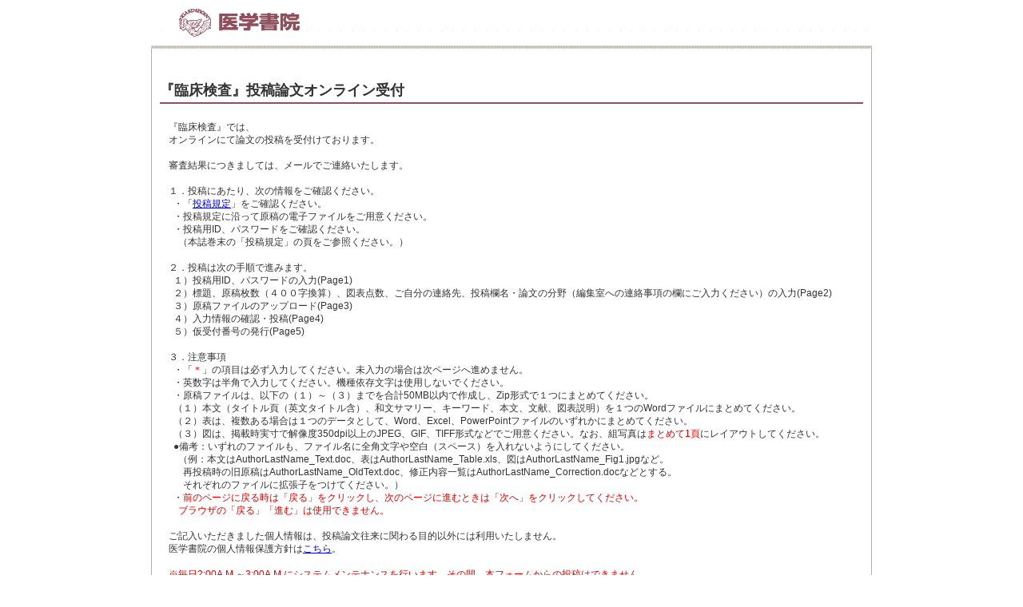

--- FILE ---
content_type: text/html;charset=UTF-8
request_url: https://online.igaku-shoin.co.jp/contribution/explanation?bookcd=542
body_size: 8841
content:















<?xml version="1.0" encoding="UTF-8"?>
<!DOCTYPE html PUBLIC "-//W3C//DTD XHTML 1.0 Transitional//EN" "http://www.w3.org/TR/xhtml1/DTD/xhtml1-transitional.dtd">


<html xmlns="http://www.w3.org/1999/xhtml">
<head>






<meta http-equiv="Content-Language" content="ja" />
<meta http-equiv="Content-Type" content="text/html; charset=UTF-8">
<meta http-equiv="Content-Style-Type" content="text/css" />

<meta http-equiv="Pragma" content="no-cache">
<meta http-equiv="Cache-Control" content="no-cache">
<meta http-equiv="Expires" content="Thu, 01 Dec 1994 16:00:00 GMT">


<title>医学書院</title>

<link rel="stylesheet" type="text/css" href="/contribution/css/contact.css" charset="UTF-8"/>

<script type="text/javascript" src="/contribution/js/Common.js" charset="UTF-8"></script>
<script type="text/javascript">
<!--

/**
 * 【ログイン】画面を表示します.
 */
function showLogin() {

    // 実行不可.
    if (!isRunning()) {
        return false;
    }

    resetRunning();

    document.explanationForm.action = "/contribution/login/show";
    document.explanationForm.submit();
}

/**
 * 「個人情報保護に関する対外的公表事項等」を表示します.
 */
function showPrivacyPolicy() {
    var url = "http://www.igaku-shoin.co.jp/privacypolicy/pp_index.html";
    var target = "PrivacyPolicy";
    var option = "toolbar=no,location=no,directories=no,status=no,menubar=no,scrollbars=yes,resizable=yes";
    window.open(url, target, option);
    return false;
}

function showKitei() {
    var u436 = "http://www.igaku-shoin.co.jp/mag/toukodir/noge.html";
    var u408 = "http://www.igaku-shoin.co.jp/mag/toukodir/rseikei.html";
    var u401 = "http://www.igaku-shoin.co.jp/mag/toukodir/koushu.html";
    var u542 = "http://www.igaku-shoin.co.jp/mag/toukodir/rkensa.html";
    //var u416 = "http://www.igaku-shoin.co.jp/mag/toukodir/brainandnerve.html";
    var u416 = "https://www.igaku-shoin.co.jp/journal/416/instruction";
    var u541 = "http://www.igaku-shoin.co.jp/mag/toukodir/byouin.html";
    var u405 = "http://www.igaku-shoin.co.jp/mag/toukodir/seisin.html";
    var u429 = "http://www.igaku-shoin.co.jp/mag/toukodir/sogoshinryo.html";

    var option = "toolbar=no,location=no,directories=no,status=no,menubar=no,scrollbars=yes,resizable=yes";

    var code = 542;
    var url = "u" + 542;
    var target = "_blank";

    if(code == 436){
       window.open(u436, target, option);
    }else if(code == 408){
       window.open(u408, target, option);
    }else if(code == 401){
       window.open(u401, target, option);
    }else if(code == 542){
       window.open(u542, target, option);
    }else if(code == 416){
       window.open(u416, target, option);
    }else if(code == 541){
       window.open(u541, target, option);
    }else if(code == 405){
       window.open(u405, target, option);
    }else if(code == 429){
       window.open(u429, target, option);
    }
    return false;
}

//-->
</script>
</head>

<body onload="javascript:forward();">

<div id="wrp">
<div id="container">







<div id="header">
    <table style="border-width: 0px; border-style: none; border-collapse: collapse; padding: 0px;">
        <tr>
            <td style="width: 180px;">
                <h1>
                    <img style="width: 180px; height: 56px;" src="/contribution/images/logo.gif" alt="医学書院"/>
                </h1>
            </td>
            <td style="width: 100%; text-align: right;">

            </td>
        </tr>
    </table>
</div>



    <div id="cnt">
    <div id="cnt_main" class="fmedium">


    <div id="cnttr">
    <form name="explanationForm" method="post">
    	<input type="hidden" name="bookcd" value="542">
<!--
			<h2 id="main_ttl" class="fh2">『Neurological Surgery 脳神経外科』オンライン原稿受付</h2>
-->
			<h2 id="main_ttl" class="fh2">『臨床検査』投稿論文オンライン受付</h2>
        <div id="infobx1">
        
            <p>
<!--
『Neurological Surgery 脳神経外科』（文献略称：No Shinkei Geka）では、<br/>
2011年5月より、オンラインにて投稿論文データの受付を開始いたしました。（従来どおり郵送での投稿も受け付けております。）<br/>
-->
『臨床検査』では、<br/>
オンラインにて論文の投稿を受付けております。<br/>
<br/>


審査結果につきましては、メールでご連絡いたします。<br/><br/>


１．投稿にあたり、次の情報をご確認ください。<br/>
&nbsp;&nbsp;・「<a href="#" onclick="javascript:showKitei();">投稿規定</a>」をご確認ください。<br/>
&nbsp;&nbsp;・投稿規定に沿って原稿の電子ファイルをご用意ください。<br/>

&nbsp;&nbsp;・投稿用ID、パスワードをご確認ください。<br/>

&nbsp;&nbsp;&nbsp;&nbsp;（本誌巻末の「投稿規定」の頁をご参照ください。）<br/>

<br/>
２．投稿は次の手順で進みます。<br/>

&nbsp;&nbsp;１）投稿用ID、パスワードの入力(Page1)<br/>

&nbsp;&nbsp;２）標題、原稿枚数（４００字換算）、図表点数、ご自分の連絡先、投稿欄名・論文の分野（編集室への連絡事項の欄にご入力ください）の入力(Page2)<br/>
&nbsp;&nbsp;３）原稿ファイルのアップロード(Page3)<br/>
&nbsp;&nbsp;４）入力情報の確認・投稿(Page4)<br/>
&nbsp;&nbsp;５）仮受付番号の発行(Page5)<br/>
<br/>
３．注意事項<br/>
&nbsp;&nbsp;・「<span class="fred">＊</span>」の項目は必ず入力してください。未入力の場合は次ページへ進めません。 <br>
&nbsp;&nbsp;・英数字は半角で入力してください。機種依存文字は使用しないでください。 <br>
&nbsp;&nbsp;・原稿ファイルは、以下の（１）～（３）までを合計50MB以内で作成し、Zip形式で１つにまとめてください。<br>
&nbsp;&nbsp;（１）本文（タイトル頁（英文タイトル含）、和文サマリー、キーワード、本文、文献、図表説明）を１つのWordファイルにまとめてください。<br>
&nbsp;&nbsp;（２）表は、複数ある場合は１つのデータとして、Word、Excel、PowerPointファイルのいずれかにまとめてください。<br>
&nbsp;&nbsp;（３）図は、掲載時実寸で解像度350dpi以上のJPEG、GIF、TIFF形式などでご用意ください。なお、組写真は<span class="fred">まとめて1頁</span>にレイアウトしてください。<br>

&nbsp;&nbsp;●備考：いずれのファイルも、ファイル名に全角文字や空白（スペース）を入れないようにしてください。<br/>
&nbsp;&nbsp;&nbsp;&nbsp;（例：本文はAuthorLastName_Text.doc、表はAuthorLastName_Table.xls、図はAuthorLastName_Fig1.jpgなど。<br/>
&nbsp;&nbsp;&nbsp;&nbsp;&nbsp;&nbsp;再投稿時の旧原稿はAuthorLastName_OldText.doc、修正内容一覧はAuthorLastName_Correction.docなどとする。<br/>
&nbsp;&nbsp;&nbsp;&nbsp;&nbsp;&nbsp;それぞれのファイルに拡張子をつけてください。）<br/>
&nbsp;&nbsp;・<span class="fred">前のページに戻る時は「戻る」をクリックし、次のページに進むときは「次へ」をクリックしてください。<br>
&nbsp;&nbsp;&nbsp;&nbsp;ブラウザの「戻る」「進む」は使用できません。 </span><br>
<br/>
ご記入いただきました個人情報は、投稿論文往来に関わる目的以外には利用いたしません。<br/>
医学書院の個人情報保護方針は<a href="#" onclick="javascript:showPrivacyPolicy();">こちら</a>。<br>
<br/>
<span class="fred">※毎日2:00A.M.～3:00A.M.にシステムメンテナンスを行います。その間、本フォームからの投稿はできません。<br>
また、メンテナンス時間より前にログインしている場合、2:00A.M.を過ぎますとそれまでに入力したデータが失われますのでご注意ください。</span>
            </p>
<br/>
<br/>
<br/>
        </div>
        <div id="infobx2">
            <br/>
            以上をご確認の上、下のボタンをクリックしてください。<br/>
            <span id="btn_confirm">
            
            	<input id="btn1" type="button" value="&nbsp;オンライン原稿受付フォームを開く&nbsp;" onclick="javascript:showLogin();"/>
            
            </span>
        </div>
    </form>
    </div>








<div id="footer">

</div>



    </div>
    </div>

</div>
</div>
</body>
</html>


--- FILE ---
content_type: text/css
request_url: https://online.igaku-shoin.co.jp/contribution/css/contact.css
body_size: 8543
content:
/* ------------------------------------�@�@contents_���y�[�W------------------------------------ */.contentsframe p img.contents_bannar{    margin:0 0 10px 10px;    height:113px;    }.contentsframe div.inter{    background-image:url("../images/inter_title.gif");    background-repeat: no-repeat;    height:35px;    padding:0px 0 0px 10px;    }/*common*/#cnt #pnkz{    margin:10px 10px 10px 10px;    font-size:12px;    white-space:nowrap;    text-align:left;}#cnt #cnt_main{    margin:0px;    padding:0px;    display:block;    width:900px;    height:100%;}#cnt #cnt_main #cnttr{    margin:0px 10px 0px 10px;    position:relative;    width:880px;    text-align:left;}/*1 column   margin:5px 0px 20px 0px; */#cnt #cnt_main #cnttr #main_ttl{    margin:5px 0px 20px 0px;    font-size:18px;    padding:0px;    border-bottom:2px solid #904F5C;    text-align:left;}#cnt_main #cnttr .info{    margin:0;    position:absolute;    top:0;    left:0;    width:100%;    line-height:2em;    vertical-align:middle;    text-align:right;}#cnttr img.ttl{    margin:0px 0px 5px 10px;}#cnttr #infobx1{    margin:0px 0px 10px 0px;    padding:0px 10px 20px 10px;    border-top:1px solid #FFFFFF;    border-right:1px solid #FFFFFF;    border-left:1px solid #FFFFFF;    border-bottom:2px solid #904F5C;}#cnttr .fl_l{    float:left;}#cnttr .fl_r{    float:right;}#cnttr .frnm{    margin:0px 0px 15px 0px;    width:100%;    overflow:hidden;}/*error*/#cnttr #infobx1 #error{    margin:0px 0px 20px 0px;    padding:10px;    border-top:1px dashed #b0b0b0;    border-bottom:1px dashed #b0b0b0;}#cnttr #infobx1 #error ul{    margin:10px 0px 10px 30px;}#cnttr #infobx1 #error li{    height:1em;}/*form*/#cnttr #infobx1 input{    margin:0px 0px 10px 4px;    height:20px;    vertical-align:middle;}#cnttr #infobx1 select{    margin:5px 0px 10px 0px;    height:20px;}#cnttr #infobx1 textarea{    margin:0px 0px 0px 4px;    width:600px;    height:100px;    vertical-align:top;}#cnttr #infobx1 .bx{    clear:both;}#cnttr #infobx1 .bxl{    margin:4px 0px 0px 0px;    float:left;    width:160px;    text-align:right;}*+html #cnttr #infobx1 .bxl{    margin:7px 0px 0px 0px;}#cnttr #infobx1 #star{    width:auto;}#cnttr #infobx1 .kome{    margin:0px 5px 0px 5px;    display:inline-block;    line-height:17px;    vertical-align:top;}#cnttr #infobx1 .bx .zip_alrt{    margin:0px 0px 10px 160px;}#cnttr #infobx1 .bx .address_alrt{    margin:0px 0px 10px 160px;}#cnttr #infobx2{    margin:10px 10px 30px 10px;    width:860px;    text-align:center;}#cnttr #infobx2 #btn_confirm{    margin:0px auto;    width:142px;    height:33px;}#cnttr #infobx2 #btn_confirm a{    border:0px;    display:block;    width:142px;    height:33px;    background:url(../images/cn_btn_confirm.gif) no-repeat 0 0;    text-indent:-9999px;    text-decoration:none;}#cnttr #infobx2 #btn_confirm a:hover{    background-position:0 1px;}/*confirm*/#cnttr #infobx1 ul{    margin:15px 0px 0px 0px;    padding:0px;}#cnttr #infobx1 li{    margin:0px;    padding:0px;    clear:both;    height:auto;    list-style-type:none;}#cnttr #infobx1 ul .bxl{    margin:0px;    float:left;    width:160px;    text-align:right;}#cnttr #infobx1 ul .bxr{    margin:0px;    width:700px;    float:left;}*+html #cnttr #infobx1 ul .bxr{    margin:0px;}#cnttr #infobx1 ul .kome{    margin:0px 5px 0px 5px;    display:inline-block;    line-height:17px;    vertical-align:top;}#cnttr #infobx1  .zip_alrt{    margin-left:20px;}#cnttr #infobx1  .address_alrt{    margin-left:20px;}#cnttr #infobx2 #btnbx{    margin:0px auto;    padding:0px;    width:236px;}#cnttr #infobx2 #btnbx li{    padding:0px;    list-style-type:none;}#cnttr #infobx2 #btn_back{    margin:0px 30px 0px 0px;    float:left;    width:103px;    height:34px}#cnttr #infobx2 #btn_back a{    border:0px;    display:block;    width:103px;    height:34px;    background:url(../images/btn_back1.gif) 0 0 no-repeat;    text-indent:-9999px;    text-align:left;    text-decoration:none;}#cnttr #infobx2 #btn_back a:hover{    background-position:0 -34px;}#cnttr #infobx2 #btn_send{    margin:0px;    float:left;    width:103px;    height:34px}#cnttr #infobx2 #btn_send a{    border:0px;    display:block;    width:103px;    height:34px;    background:url(../images/btn_send1.gif) 0 0 no-repeat;    text-indent:-9999px;    text-align:left;    text-decoration:none;}#cnttr #infobx2 #btn_send a:hover{    background-position:0 -34px;}/*complete*/#cnttr #infobx3{    margin:0px 0px 60px 0px;    padding:0px 10px 20px 10px;    border-bottom:2px solid #904F5C;}#cnttr #infobx3 #infobx4{    margin:30px 30px 10px 30px;    padding:20px;    border-top:1px solid #904f5c;    border-bottom:1px solid #904f5c;}#cnttr #infobx3 #infobx4 p{    margin:20px 0px 0px 0px;}.Attention{    background-color:#f00;    color:#fff;    font-weight:bold;    padding:3px;}/*form_style*/#TitleArea{    text-align:left;    width:700px;    font-weight:bold;    font-size:14px;    line-height:18px;}#TitleArea .MainTitle{    font-size:18px;    font-weight:bold;    border-left: 10px solid #766;    border-bottom: 1px solid #766;    padding:5px;}#FormArea{    text-align:left;    width:700px;    font-size:14px;    line-height:18px;}#FormArea td{    font-size:14px;}#FormArea .title{    font-size:16px;    font-weight:bold;    color:#fff;    background-color:#766;    padding:5px;}#FormArea .caption{    text-align:left;    font-weight:bold;    border-left: 8px solid #033;    padding-left: 4px;    color:#033;}#FormArea input{    margin:0 5px;}#FormArea .enq{    width:680px;    margin:100px;}#FormArea hr{    height: 1px;    margin:0;    padding:0;}#FormArea .hide{    border-bottom: 1px solid #F7F7F7;}#FormArea .dot{    border-bottom: 1px dotted #666;}#FormArea .padd{    text-align:left;    padding:5px 10px;;}#FormArea .btn{    width:100px;}#wrp{    margin:0px auto 0px auto;    border:0px;    width:902px;    height:auto;    min-height:100%;    background:url(../images/waku.gif) 0 0 repeat-y;    color:#333333;}#cnt{    margin:0px 1px 0px 1px;    padding:0px;    width:900px;    height:auto;}/* ------------------------------------�@�@header------------------------------------ */#header{    width: 100%;    margin: 0;    padding: 0;    height:100%;    text-align: left;    background:  url(../images/h_bg.gif) repeat-x top left;}#header h1{    width:180px;    height:93px;    float: left;    display: inline;    margin: 0 0 0 15px;}#header .menu_area {    text-align:right;    margin:0 15px 0 0;    width:570px;    background:  url(../images/h_bg.gif) repeat-x top left;}#header .menu_area .btn{    margin:0 9px;    padding:0;}#header .menu_area .copy{    margin:8px 0 0 0;}/* ------------------------------------�@�@footer------------------------------------ */#footer{    width: 100%;    margin: 0;    padding: 0;    height: 60px;    float:left;    background:  url(../images/footer_bg.jpg) repeat-x top left;    }#footer .copy{    margin-top:23px;    }* {    margin: 0;    padding: 0;}body{    font-size:80%;/*    background-color:#aaaaaa; */    margin:0px;    padding:0px;    color:#333;    text-align: center;    font-family:'�l�r �o�S�V�b�N', sans-serif, Arial;    }.fmedium{    font-size:100%;    line-height:150%;}.fred{    color:#e80000;}.fh2{    font-size:140%;    line-height:170%;    font-weight:bold;}a img    {border:0;}a:visited { text-decoration:underline; color: #774218;}a:active { text-decoration:none; color: #774218;}a:hover { text-decoration:none; color: #774218;}table td.submenu{    padding:10px 20px 30px 15px;    }table td.maincontents{    padding:5px 15px 30px 0;    }p    {    font-size:12px;    line-height:140%;    text-align:left;    }a.large    {font-size:14px;}.color{    padding:0 0 3px 10px;    width:100%;    font-size:12px;    line-height:140%;    text-align:left;    color:#660000;    }#container{    width:100%;    margin:0 auto;    padding:0 0 0 0;/*    border-top:3px #6A0000 solid; */}.Thanx{    font-size:18px;    font-weight:bold;    border: 2px solid #766;    padding:20px;    width:500px;}

--- FILE ---
content_type: text/javascript
request_url: https://online.igaku-shoin.co.jp/contribution/js/Common.js
body_size: 2583
content:
/*
 * 「Neurological Surgery 脳神経外科」オンライン原稿受付システム.
 *
 * Copyright C 2010 Igaku-Shoin Ltd. All rights reserved.
 */

/*
 * Javascript の共通関数の JSP です.
 *
 * @author SNC.
 */

/**
 * 次画面に進めます.
 *
 * 使用方法：
 *      前の画面に戻れないように強制的に次画面に進めます.
 *
 *      <body onload="forward();">
 */
function forward() {
    window.history.forward();
    return false;
}

/**
 * 画面を閉じます.
 */
function closeWindow() {
    window.close();
    return false;
}

/** 実行可否フラグ. */
var isRun = true;

/**
 * 実行可否状態を確認します.
 */
function isRunning() {
    return isRun;
}

/**
 * 実行を可能するようにします.
 */
function setRunning() {
    isRun = true;
}

/**
 * 実行を不可能にするようにします.
 */
function resetRunning() {
    isRun = false;
}

/**
 * ログアウトします.
 * サーバーで HTTP セッションが解放された後、【エラー】画面にセッション
 *タイムアウトのメッセージが表示されます.
 *
 * 使用方法：
 *      画面を閉じられた場合にログアウトするように設定します.
 *
 *      <body onunload="logout();">
 *
 *      画面を遷移する場合は resetLogout() を呼び出して HTTP セッションの
 *      解放を実施しないようにしてから遷移します.
 *
 *      resetLogout();
 *      window.form.submit();
 */
function logout() {

    // 実行不可.
    if (!isRunning()) {
        return false;
    }

    resetRunning();

    document.forwardForm.action = "/contribution/logout/timeout";
    document.forwardForm.submit();
}

/**
 * ログアウトします.
 * サーバーで HTTP セッションが解放された後、Close.jsp が表示されて画面が閉じます.
 *
 * 使用方法：
 *      画面を閉じられた場合にログアウトするように設定します.
 *
 *      <body onunload="logoutClose();">
 *
 *      画面を遷移する場合は resetLogout() を呼び出して HTTP セッションの
 *      解放を実施しないようにしてから遷移します.
 *
 *      resetLogout();
 *      window.form.submit();
 */
function logoutClose() {

    // 実行不可.
    if (!isRunning()) {
        return false;
    }

    resetRunning();

    document.forwardForm.action = "/contribution/logout/close";
    document.forwardForm.submit();
}
